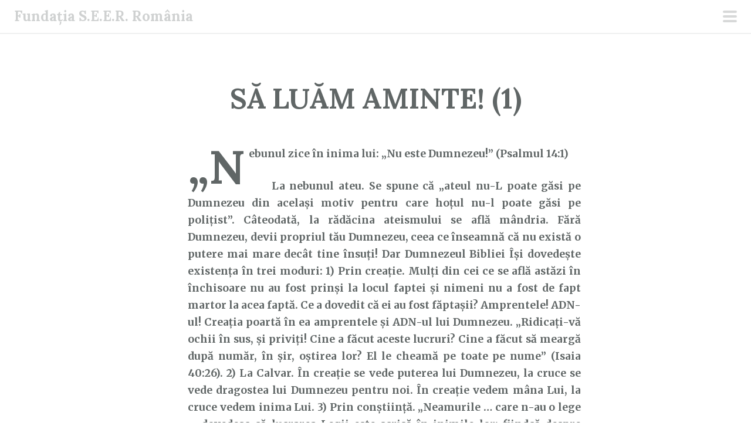

--- FILE ---
content_type: text/html; charset=UTF-8
request_url: https://fundatiaseer.ro/sa%E2%80%88luam%E2%80%88aminte-1/
body_size: 10682
content:
<!DOCTYPE html>
<html lang="ro-RO">
<head>
<meta charset="UTF-8">
<meta name="viewport" content="width=device-width, initial-scale=1">
<link rel="profile" href="http://gmpg.org/xfn/11">
<link rel="pingback" href="https://fundatiaseer.ro/xmlrpc.php">
<title>SĂ LUĂM AMINTE! (1) | Fundația S.E.E.R. România</title>
<meta name='robots' content='max-image-preview:large'/>
<link rel='dns-prefetch' href='//fonts.googleapis.com'/>
<link rel="alternate" type="application/rss+xml" title="Fundația S.E.E.R. România &raquo; Flux" href="https://fundatiaseer.ro/feed/"/>
<link rel="alternate" type="application/rss+xml" title="Fundația S.E.E.R. România &raquo; Flux comentarii" href="https://fundatiaseer.ro/comments/feed/"/>
<link rel="alternate" title="oEmbed (JSON)" type="application/json+oembed" href="https://fundatiaseer.ro/wp-json/oembed/1.0/embed?url=https%3A%2F%2Ffundatiaseer.ro%2Fsa%25e2%2580%2588luam%25e2%2580%2588aminte-1%2Fcuvantul-lui-dumnezeu-pentru-astazi%2F05%2F03%2F2013%2F"/>
<link rel="alternate" title="oEmbed (XML)" type="text/xml+oembed" href="https://fundatiaseer.ro/wp-json/oembed/1.0/embed?url=https%3A%2F%2Ffundatiaseer.ro%2Fsa%25e2%2580%2588luam%25e2%2580%2588aminte-1%2Fcuvantul-lui-dumnezeu-pentru-astazi%2F05%2F03%2F2013%2F&#038;format=xml"/>
<style id='wp-img-auto-sizes-contain-inline-css' type='text/css'>img:is([sizes=auto i],[sizes^="auto," i]){contain-intrinsic-size:3000px 1500px}</style>
<style id='wp-block-library-inline-css' type='text/css'>:root{--wp-block-synced-color:#7a00df;--wp-block-synced-color--rgb:122 , 0 , 223;--wp-bound-block-color:var(--wp-block-synced-color);--wp-editor-canvas-background:#ddd;--wp-admin-theme-color:#007cba;--wp-admin-theme-color--rgb:0 , 124 , 186;--wp-admin-theme-color-darker-10:#006ba1;--wp-admin-theme-color-darker-10--rgb:0 , 107 , 160.5;--wp-admin-theme-color-darker-20:#005a87;--wp-admin-theme-color-darker-20--rgb:0 , 90 , 135;--wp-admin-border-width-focus:2px}@media (min-resolution:192dpi){:root{--wp-admin-border-width-focus:1.5px}}.wp-element-button{cursor:pointer}:root .has-very-light-gray-background-color{background-color:#eee}:root .has-very-dark-gray-background-color{background-color:#313131}:root .has-very-light-gray-color{color:#eee}:root .has-very-dark-gray-color{color:#313131}:root .has-vivid-green-cyan-to-vivid-cyan-blue-gradient-background{background:linear-gradient(135deg,#00d084,#0693e3)}:root .has-purple-crush-gradient-background{background:linear-gradient(135deg,#34e2e4,#4721fb 50%,#ab1dfe)}:root .has-hazy-dawn-gradient-background{background:linear-gradient(135deg,#faaca8,#dad0ec)}:root .has-subdued-olive-gradient-background{background:linear-gradient(135deg,#fafae1,#67a671)}:root .has-atomic-cream-gradient-background{background:linear-gradient(135deg,#fdd79a,#004a59)}:root .has-nightshade-gradient-background{background:linear-gradient(135deg,#330968,#31cdcf)}:root .has-midnight-gradient-background{background:linear-gradient(135deg,#020381,#2874fc)}:root{--wp--preset--font-size--normal:16px;--wp--preset--font-size--huge:42px}.has-regular-font-size{font-size:1em}.has-larger-font-size{font-size:2.625em}.has-normal-font-size{font-size:var(--wp--preset--font-size--normal)}.has-huge-font-size{font-size:var(--wp--preset--font-size--huge)}.has-text-align-center{text-align:center}.has-text-align-left{text-align:left}.has-text-align-right{text-align:right}.has-fit-text{white-space:nowrap!important}#end-resizable-editor-section{display:none}.aligncenter{clear:both}.items-justified-left{justify-content:flex-start}.items-justified-center{justify-content:center}.items-justified-right{justify-content:flex-end}.items-justified-space-between{justify-content:space-between}.screen-reader-text{border:0;clip-path:inset(50%);height:1px;margin:-1px;overflow:hidden;padding:0;position:absolute;width:1px;word-wrap:normal!important}.screen-reader-text:focus{background-color:#ddd;clip-path:none;color:#444;display:block;font-size:1em;height:auto;left:5px;line-height:normal;padding:15px 23px 14px;text-decoration:none;top:5px;width:auto;z-index:100000}html :where(.has-border-color){border-style:solid}html :where([style*=border-top-color]){border-top-style:solid}html :where([style*=border-right-color]){border-right-style:solid}html :where([style*=border-bottom-color]){border-bottom-style:solid}html :where([style*=border-left-color]){border-left-style:solid}html :where([style*=border-width]){border-style:solid}html :where([style*=border-top-width]){border-top-style:solid}html :where([style*=border-right-width]){border-right-style:solid}html :where([style*=border-bottom-width]){border-bottom-style:solid}html :where([style*=border-left-width]){border-left-style:solid}html :where(img[class*=wp-image-]){height:auto;max-width:100%}:where(figure){margin:0 0 1em}html :where(.is-position-sticky){--wp-admin--admin-bar--position-offset:var(--wp-admin--admin-bar--height,0)}@media screen and (max-width:600px){html :where(.is-position-sticky){--wp-admin--admin-bar--position-offset:0}}</style><style id='wp-block-calendar-inline-css' type='text/css'>.wp-block-calendar{text-align:center}.wp-block-calendar td,.wp-block-calendar th{border:1px solid;padding:.25em}.wp-block-calendar th{font-weight:400}.wp-block-calendar caption{background-color:inherit}.wp-block-calendar table{border-collapse:collapse;width:100%}.wp-block-calendar table.has-background th{background-color:inherit}.wp-block-calendar table.has-text-color th{color:inherit}.wp-block-calendar :where(table:not(.has-text-color)){color:#40464d}.wp-block-calendar :where(table:not(.has-text-color)) td,.wp-block-calendar :where(table:not(.has-text-color)) th{border-color:#ddd}:where(.wp-block-calendar table:not(.has-background) th){background:#ddd}</style>
<style id='global-styles-inline-css' type='text/css'>:root{--wp--preset--aspect-ratio--square:1;--wp--preset--aspect-ratio--4-3: 4/3;--wp--preset--aspect-ratio--3-4: 3/4;--wp--preset--aspect-ratio--3-2: 3/2;--wp--preset--aspect-ratio--2-3: 2/3;--wp--preset--aspect-ratio--16-9: 16/9;--wp--preset--aspect-ratio--9-16: 9/16;--wp--preset--color--black:#000;--wp--preset--color--cyan-bluish-gray:#abb8c3;--wp--preset--color--white:#fff;--wp--preset--color--pale-pink:#f78da7;--wp--preset--color--vivid-red:#cf2e2e;--wp--preset--color--luminous-vivid-orange:#ff6900;--wp--preset--color--luminous-vivid-amber:#fcb900;--wp--preset--color--light-green-cyan:#7bdcb5;--wp--preset--color--vivid-green-cyan:#00d084;--wp--preset--color--pale-cyan-blue:#8ed1fc;--wp--preset--color--vivid-cyan-blue:#0693e3;--wp--preset--color--vivid-purple:#9b51e0;--wp--preset--gradient--vivid-cyan-blue-to-vivid-purple:linear-gradient(135deg,#0693e3 0%,#9b51e0 100%);--wp--preset--gradient--light-green-cyan-to-vivid-green-cyan:linear-gradient(135deg,#7adcb4 0%,#00d082 100%);--wp--preset--gradient--luminous-vivid-amber-to-luminous-vivid-orange:linear-gradient(135deg,#fcb900 0%,#ff6900 100%);--wp--preset--gradient--luminous-vivid-orange-to-vivid-red:linear-gradient(135deg,#ff6900 0%,#cf2e2e 100%);--wp--preset--gradient--very-light-gray-to-cyan-bluish-gray:linear-gradient(135deg,#eee 0%,#a9b8c3 100%);--wp--preset--gradient--cool-to-warm-spectrum:linear-gradient(135deg,#4aeadc 0%,#9778d1 20%,#cf2aba 40%,#ee2c82 60%,#fb6962 80%,#fef84c 100%);--wp--preset--gradient--blush-light-purple:linear-gradient(135deg,#ffceec 0%,#9896f0 100%);--wp--preset--gradient--blush-bordeaux:linear-gradient(135deg,#fecda5 0%,#fe2d2d 50%,#6b003e 100%);--wp--preset--gradient--luminous-dusk:linear-gradient(135deg,#ffcb70 0%,#c751c0 50%,#4158d0 100%);--wp--preset--gradient--pale-ocean:linear-gradient(135deg,#fff5cb 0%,#b6e3d4 50%,#33a7b5 100%);--wp--preset--gradient--electric-grass:linear-gradient(135deg,#caf880 0%,#71ce7e 100%);--wp--preset--gradient--midnight:linear-gradient(135deg,#020381 0%,#2874fc 100%);--wp--preset--font-size--small:13px;--wp--preset--font-size--medium:20px;--wp--preset--font-size--large:36px;--wp--preset--font-size--x-large:42px;--wp--preset--spacing--20:.44rem;--wp--preset--spacing--30:.67rem;--wp--preset--spacing--40:1rem;--wp--preset--spacing--50:1.5rem;--wp--preset--spacing--60:2.25rem;--wp--preset--spacing--70:3.38rem;--wp--preset--spacing--80:5.06rem;--wp--preset--shadow--natural:6px 6px 9px rgba(0,0,0,.2);--wp--preset--shadow--deep:12px 12px 50px rgba(0,0,0,.4);--wp--preset--shadow--sharp:6px 6px 0 rgba(0,0,0,.2);--wp--preset--shadow--outlined:6px 6px 0 -3px #fff , 6px 6px #000;--wp--preset--shadow--crisp:6px 6px 0 #000}:where(.is-layout-flex){gap:.5em}:where(.is-layout-grid){gap:.5em}body .is-layout-flex{display:flex}.is-layout-flex{flex-wrap:wrap;align-items:center}.is-layout-flex > :is(*, div){margin:0}body .is-layout-grid{display:grid}.is-layout-grid > :is(*, div){margin:0}:where(.wp-block-columns.is-layout-flex){gap:2em}:where(.wp-block-columns.is-layout-grid){gap:2em}:where(.wp-block-post-template.is-layout-flex){gap:1.25em}:where(.wp-block-post-template.is-layout-grid){gap:1.25em}.has-black-color{color:var(--wp--preset--color--black)!important}.has-cyan-bluish-gray-color{color:var(--wp--preset--color--cyan-bluish-gray)!important}.has-white-color{color:var(--wp--preset--color--white)!important}.has-pale-pink-color{color:var(--wp--preset--color--pale-pink)!important}.has-vivid-red-color{color:var(--wp--preset--color--vivid-red)!important}.has-luminous-vivid-orange-color{color:var(--wp--preset--color--luminous-vivid-orange)!important}.has-luminous-vivid-amber-color{color:var(--wp--preset--color--luminous-vivid-amber)!important}.has-light-green-cyan-color{color:var(--wp--preset--color--light-green-cyan)!important}.has-vivid-green-cyan-color{color:var(--wp--preset--color--vivid-green-cyan)!important}.has-pale-cyan-blue-color{color:var(--wp--preset--color--pale-cyan-blue)!important}.has-vivid-cyan-blue-color{color:var(--wp--preset--color--vivid-cyan-blue)!important}.has-vivid-purple-color{color:var(--wp--preset--color--vivid-purple)!important}.has-black-background-color{background-color:var(--wp--preset--color--black)!important}.has-cyan-bluish-gray-background-color{background-color:var(--wp--preset--color--cyan-bluish-gray)!important}.has-white-background-color{background-color:var(--wp--preset--color--white)!important}.has-pale-pink-background-color{background-color:var(--wp--preset--color--pale-pink)!important}.has-vivid-red-background-color{background-color:var(--wp--preset--color--vivid-red)!important}.has-luminous-vivid-orange-background-color{background-color:var(--wp--preset--color--luminous-vivid-orange)!important}.has-luminous-vivid-amber-background-color{background-color:var(--wp--preset--color--luminous-vivid-amber)!important}.has-light-green-cyan-background-color{background-color:var(--wp--preset--color--light-green-cyan)!important}.has-vivid-green-cyan-background-color{background-color:var(--wp--preset--color--vivid-green-cyan)!important}.has-pale-cyan-blue-background-color{background-color:var(--wp--preset--color--pale-cyan-blue)!important}.has-vivid-cyan-blue-background-color{background-color:var(--wp--preset--color--vivid-cyan-blue)!important}.has-vivid-purple-background-color{background-color:var(--wp--preset--color--vivid-purple)!important}.has-black-border-color{border-color:var(--wp--preset--color--black)!important}.has-cyan-bluish-gray-border-color{border-color:var(--wp--preset--color--cyan-bluish-gray)!important}.has-white-border-color{border-color:var(--wp--preset--color--white)!important}.has-pale-pink-border-color{border-color:var(--wp--preset--color--pale-pink)!important}.has-vivid-red-border-color{border-color:var(--wp--preset--color--vivid-red)!important}.has-luminous-vivid-orange-border-color{border-color:var(--wp--preset--color--luminous-vivid-orange)!important}.has-luminous-vivid-amber-border-color{border-color:var(--wp--preset--color--luminous-vivid-amber)!important}.has-light-green-cyan-border-color{border-color:var(--wp--preset--color--light-green-cyan)!important}.has-vivid-green-cyan-border-color{border-color:var(--wp--preset--color--vivid-green-cyan)!important}.has-pale-cyan-blue-border-color{border-color:var(--wp--preset--color--pale-cyan-blue)!important}.has-vivid-cyan-blue-border-color{border-color:var(--wp--preset--color--vivid-cyan-blue)!important}.has-vivid-purple-border-color{border-color:var(--wp--preset--color--vivid-purple)!important}.has-vivid-cyan-blue-to-vivid-purple-gradient-background{background:var(--wp--preset--gradient--vivid-cyan-blue-to-vivid-purple)!important}.has-light-green-cyan-to-vivid-green-cyan-gradient-background{background:var(--wp--preset--gradient--light-green-cyan-to-vivid-green-cyan)!important}.has-luminous-vivid-amber-to-luminous-vivid-orange-gradient-background{background:var(--wp--preset--gradient--luminous-vivid-amber-to-luminous-vivid-orange)!important}.has-luminous-vivid-orange-to-vivid-red-gradient-background{background:var(--wp--preset--gradient--luminous-vivid-orange-to-vivid-red)!important}.has-very-light-gray-to-cyan-bluish-gray-gradient-background{background:var(--wp--preset--gradient--very-light-gray-to-cyan-bluish-gray)!important}.has-cool-to-warm-spectrum-gradient-background{background:var(--wp--preset--gradient--cool-to-warm-spectrum)!important}.has-blush-light-purple-gradient-background{background:var(--wp--preset--gradient--blush-light-purple)!important}.has-blush-bordeaux-gradient-background{background:var(--wp--preset--gradient--blush-bordeaux)!important}.has-luminous-dusk-gradient-background{background:var(--wp--preset--gradient--luminous-dusk)!important}.has-pale-ocean-gradient-background{background:var(--wp--preset--gradient--pale-ocean)!important}.has-electric-grass-gradient-background{background:var(--wp--preset--gradient--electric-grass)!important}.has-midnight-gradient-background{background:var(--wp--preset--gradient--midnight)!important}.has-small-font-size{font-size:var(--wp--preset--font-size--small)!important}.has-medium-font-size{font-size:var(--wp--preset--font-size--medium)!important}.has-large-font-size{font-size:var(--wp--preset--font-size--large)!important}.has-x-large-font-size{font-size:var(--wp--preset--font-size--x-large)!important}</style>

<style id='classic-theme-styles-inline-css' type='text/css'>.wp-block-button__link{color:#fff;background-color:#32373c;border-radius:9999px;box-shadow:none;text-decoration:none;padding:calc(.667em + 2px) calc(1.333em + 2px);font-size:1.125em}.wp-block-file__button{background:#32373c;color:#fff;text-decoration:none}</style>
<link rel='stylesheet' id='wpo_min-header-0-css' href='https://fundatiaseer.ro/wp-content/cache/wpo-minify/1768768904/assets/wpo-minify-header-08b51483.min.css.pagespeed.ce.Xl6zzCJMdh.css' type='text/css' media='all'/>
<link rel='stylesheet' id='genericons-css' href='https://fundatiaseer.ro/wp-content/plugins/jetpack/_inc/genericons/genericons/A.genericons.css.pagespeed.cf.mTTR5RvQIR.css' type='text/css' media='all'/>
<script type="text/javascript" src="https://fundatiaseer.ro/wp-content/cache/wpo-minify/1768768904/assets/wpo-minify-header-7a8b0e35.min.js.pagespeed.jm.st1YXr2FjP.js" id="wpo_min-header-0-js"></script>
<link rel="https://api.w.org/" href="https://fundatiaseer.ro/wp-json/"/><link rel="alternate" title="JSON" type="application/json" href="https://fundatiaseer.ro/wp-json/wp/v2/posts/352"/><link rel="EditURI" type="application/rsd+xml" title="RSD" href="https://fundatiaseer.ro/xmlrpc.php?rsd"/>
<meta name="generator" content="WordPress 6.9"/>
<link rel='shortlink' href='https://fundatiaseer.ro/?p=352'/>
<script id="wpcp_disable_selection" type="text/javascript">
var image_save_msg='You are not allowed to save images!';
	var no_menu_msg='Context Menu disabled!';
	var smessage = "Content is protected!";

function disableEnterKey(e)
{
	var elemtype = e.target.tagName;
	
	elemtype = elemtype.toUpperCase();
	
	if (elemtype == "TEXT" || elemtype == "TEXTAREA" || elemtype == "INPUT" || elemtype == "PASSWORD" || elemtype == "SELECT" || elemtype == "OPTION" || elemtype == "EMBED")
	{
		elemtype = 'TEXT';
	}
	
	if (e.ctrlKey){
     var key;
     if(window.event)
          key = window.event.keyCode;     //IE
     else
          key = e.which;     //firefox (97)
    //if (key != 17) alert(key);
     if (elemtype!= 'TEXT' && (key == 97 || key == 65 || key == 67 || key == 99 || key == 88 || key == 120 || key == 26 || key == 85  || key == 86 || key == 83 || key == 43 || key == 73))
     {
		if(wccp_free_iscontenteditable(e)) return true;
		show_wpcp_message('You are not allowed to copy content or view source');
		return false;
     }else
     	return true;
     }
}


/*For contenteditable tags*/
function wccp_free_iscontenteditable(e)
{
	var e = e || window.event; // also there is no e.target property in IE. instead IE uses window.event.srcElement
  	
	var target = e.target || e.srcElement;

	var elemtype = e.target.nodeName;
	
	elemtype = elemtype.toUpperCase();
	
	var iscontenteditable = "false";
		
	if(typeof target.getAttribute!="undefined" ) iscontenteditable = target.getAttribute("contenteditable"); // Return true or false as string
	
	var iscontenteditable2 = false;
	
	if(typeof target.isContentEditable!="undefined" ) iscontenteditable2 = target.isContentEditable; // Return true or false as boolean

	if(target.parentElement.isContentEditable) iscontenteditable2 = true;
	
	if (iscontenteditable == "true" || iscontenteditable2 == true)
	{
		if(typeof target.style!="undefined" ) target.style.cursor = "text";
		
		return true;
	}
}

////////////////////////////////////
function disable_copy(e)
{	
	var e = e || window.event; // also there is no e.target property in IE. instead IE uses window.event.srcElement
	
	var elemtype = e.target.tagName;
	
	elemtype = elemtype.toUpperCase();
	
	if (elemtype == "TEXT" || elemtype == "TEXTAREA" || elemtype == "INPUT" || elemtype == "PASSWORD" || elemtype == "SELECT" || elemtype == "OPTION" || elemtype == "EMBED")
	{
		elemtype = 'TEXT';
	}
	
	if(wccp_free_iscontenteditable(e)) return true;
	
	var isSafari = /Safari/.test(navigator.userAgent) && /Apple Computer/.test(navigator.vendor);
	
	var checker_IMG = '';
	if (elemtype == "IMG" && checker_IMG == 'checked' && e.detail >= 2) {show_wpcp_message(alertMsg_IMG);return false;}
	if (elemtype != "TEXT")
	{
		if (smessage !== "" && e.detail == 2)
			show_wpcp_message(smessage);
		
		if (isSafari)
			return true;
		else
			return false;
	}	
}

//////////////////////////////////////////
function disable_copy_ie()
{
	var e = e || window.event;
	var elemtype = window.event.srcElement.nodeName;
	elemtype = elemtype.toUpperCase();
	if(wccp_free_iscontenteditable(e)) return true;
	if (elemtype == "IMG") {show_wpcp_message(alertMsg_IMG);return false;}
	if (elemtype != "TEXT" && elemtype != "TEXTAREA" && elemtype != "INPUT" && elemtype != "PASSWORD" && elemtype != "SELECT" && elemtype != "OPTION" && elemtype != "EMBED")
	{
		return false;
	}
}	
function reEnable()
{
	return true;
}
document.onkeydown = disableEnterKey;
document.onselectstart = disable_copy_ie;
if(navigator.userAgent.indexOf('MSIE')==-1)
{
	document.onmousedown = disable_copy;
	document.onclick = reEnable;
}
function disableSelection(target)
{
    //For IE This code will work
    if (typeof target.onselectstart!="undefined")
    target.onselectstart = disable_copy_ie;
    
    //For Firefox This code will work
    else if (typeof target.style.MozUserSelect!="undefined")
    {target.style.MozUserSelect="none";}
    
    //All other  (ie: Opera) This code will work
    else
    target.onmousedown=function(){return false}
    target.style.cursor = "default";
}
//Calling the JS function directly just after body load
window.onload = function(){disableSelection(document.body);};

//////////////////special for safari Start////////////////
var onlongtouch;
var timer;
var touchduration = 1000; //length of time we want the user to touch before we do something

var elemtype = "";
function touchstart(e) {
	var e = e || window.event;
  // also there is no e.target property in IE.
  // instead IE uses window.event.srcElement
  	var target = e.target || e.srcElement;
	
	elemtype = window.event.srcElement.nodeName;
	
	elemtype = elemtype.toUpperCase();
	
	if(!wccp_pro_is_passive()) e.preventDefault();
	if (!timer) {
		timer = setTimeout(onlongtouch, touchduration);
	}
}

function touchend() {
    //stops short touches from firing the event
    if (timer) {
        clearTimeout(timer);
        timer = null;
    }
	onlongtouch();
}

onlongtouch = function(e) { //this will clear the current selection if anything selected
	
	if (elemtype != "TEXT" && elemtype != "TEXTAREA" && elemtype != "INPUT" && elemtype != "PASSWORD" && elemtype != "SELECT" && elemtype != "EMBED" && elemtype != "OPTION")	
	{
		if (window.getSelection) {
			if (window.getSelection().empty) {  // Chrome
			window.getSelection().empty();
			} else if (window.getSelection().removeAllRanges) {  // Firefox
			window.getSelection().removeAllRanges();
			}
		} else if (document.selection) {  // IE?
			document.selection.empty();
		}
		return false;
	}
};

document.addEventListener("DOMContentLoaded", function(event) { 
    window.addEventListener("touchstart", touchstart, false);
    window.addEventListener("touchend", touchend, false);
});

function wccp_pro_is_passive() {

  var cold = false,
  hike = function() {};

  try {
	  const object1 = {};
  var aid = Object.defineProperty(object1, 'passive', {
  get() {cold = true}
  });
  window.addEventListener('test', hike, aid);
  window.removeEventListener('test', hike, aid);
  } catch (e) {}

  return cold;
}
/*special for safari End*/
</script>
<script id="wpcp_disable_Right_Click" type="text/javascript">document.ondragstart=function(){return false;}
function nocontext(e){return false;}document.oncontextmenu=nocontext;</script>
<style>.unselectable{-moz-user-select:none;-webkit-user-select:none;cursor:default}html{-webkit-touch-callout:none;-webkit-user-select:none;-khtml-user-select:none;-moz-user-select:none;-ms-user-select:none;user-select:none;-webkit-tap-highlight-color:rgba(0,0,0,0)}</style>
<script id="wpcp_css_disable_selection" type="text/javascript">var e=document.getElementsByTagName('body')[0];if(e){e.setAttribute('unselectable',"on");}</script>
<!-- SEO meta tags powered by SmartCrawl https://wpmudev.com/project/smartcrawl-wordpress-seo/ -->
<link rel="canonical" href="https://fundatiaseer.ro/sa%e2%80%88luam%e2%80%88aminte-1/cuvantul-lui-dumnezeu-pentru-astazi/05/03/2013/"/>
<meta name="description" content="&quot;Nebunul zice în inima lui: &quot;Nu este Dumnezeu!&quot; (Psalmul 14:1)      La nebunul ateu. Se spune că &quot;ateul nu-L poate găsi pe Dumnezeu din  ..."/>
<script type="application/ld+json">{"@context":"https:\/\/schema.org","@graph":[{"@type":"Organization","@id":"https:\/\/fundatiaseer.ro\/#schema-publishing-organization","url":"https:\/\/fundatiaseer.ro","name":"Funda\u021bia S.E.E.R. Rom\u00e2nia"},{"@type":"WebSite","@id":"https:\/\/fundatiaseer.ro\/#schema-website","url":"https:\/\/fundatiaseer.ro","name":"Funda\u021bia S.E.E.R. Rom\u00e2nia","encoding":"UTF-8","potentialAction":{"@type":"SearchAction","target":"https:\/\/fundatiaseer.ro\/search\/{search_term_string}\/","query-input":"required name=search_term_string"}},{"@type":"BreadcrumbList","@id":"https:\/\/fundatiaseer.ro\/sa%E2%80%88luam%E2%80%88aminte-1?page&name=sa%E2%80%88luam%E2%80%88aminte-1\/#breadcrumb","itemListElement":[{"@type":"ListItem","position":1,"name":"\"Cuv\u00e2ntul lui Dumnezeu pentru ast\u0103zi\"","item":"https:\/\/fundatiaseer.ro\/category\/cuvantul-lui-dumnezeu-pentru-astazi\/"},{"@type":"ListItem","position":2,"name":"S\u0102\u2008LU\u0102M\u2008AMINTE! (1)"}]},{"@type":"Person","@id":"https:\/\/fundatiaseer.ro\/author\/admin\/#schema-author","name":"admin","url":"https:\/\/fundatiaseer.ro\/author\/admin\/"},{"@type":"WebPage","@id":"https:\/\/fundatiaseer.ro\/sa%e2%80%88luam%e2%80%88aminte-1\/cuvantul-lui-dumnezeu-pentru-astazi\/05\/03\/2013\/#schema-webpage","isPartOf":{"@id":"https:\/\/fundatiaseer.ro\/#schema-website"},"publisher":{"@id":"https:\/\/fundatiaseer.ro\/#schema-publishing-organization"},"url":"https:\/\/fundatiaseer.ro\/sa%e2%80%88luam%e2%80%88aminte-1\/cuvantul-lui-dumnezeu-pentru-astazi\/05\/03\/2013\/"},{"@type":"Article","mainEntityOfPage":{"@id":"https:\/\/fundatiaseer.ro\/sa%e2%80%88luam%e2%80%88aminte-1\/cuvantul-lui-dumnezeu-pentru-astazi\/05\/03\/2013\/#schema-webpage"},"author":{"@id":"https:\/\/fundatiaseer.ro\/author\/admin\/#schema-author"},"publisher":{"@id":"https:\/\/fundatiaseer.ro\/#schema-publishing-organization"},"dateModified":"2013-03-05T00:27:21","datePublished":"2013-03-05T00:10:17","headline":"S\u0102\u2008LU\u0102M\u2008AMINTE! (1) | Funda\u021bia S.E.E.R. Rom\u00e2nia","description":"&quot;Nebunul zice \u00een inima lui: &quot;Nu este Dumnezeu!&quot; (Psalmul 14:1) \u00a0 \u00a0 \u00a0La nebunul ateu. Se spune c\u0103 &quot;ateul nu-L poate g\u0103si pe Dumnezeu din  ...","name":"S\u0102\u2008LU\u0102M\u2008AMINTE! (1)"}]}</script>
<meta property="og:type" content="article"/>
<meta property="og:url" content="https://fundatiaseer.ro/sa%e2%80%88luam%e2%80%88aminte-1/cuvantul-lui-dumnezeu-pentru-astazi/05/03/2013/"/>
<meta property="og:title" content="SĂ LUĂM AMINTE! (1) | Fundația S.E.E.R. România"/>
<meta property="og:description" content="&quot;Nebunul zice în inima lui: &quot;Nu este Dumnezeu!&quot; (Psalmul 14:1)      La nebunul ateu. Se spune că &quot;ateul nu-L poate găsi pe Dumnezeu din ..."/>
<meta property="article:published_time" content="2013-03-05T00:10:17"/>
<meta property="article:author" content="admin"/>
<meta name="twitter:card" content="summary"/>
<meta name="twitter:title" content="SĂ LUĂM AMINTE! (1) | Fundația S.E.E.R. România"/>
<meta name="twitter:description" content="&quot;Nebunul zice în inima lui: &quot;Nu este Dumnezeu!&quot; (Psalmul 14:1)      La nebunul ateu. Se spune că &quot;ateul nu-L poate găsi pe Dumnezeu din ..."/>
<!-- /SEO -->
<style type="text/css" id="custom-background-css">body.custom-background{background-color:#fff}</style>
	<link rel="icon" href="https://fundatiaseer.ro/wp-content/uploads/2023/06/xLogo-identitate-site-150x150.jpg.pagespeed.ic.2RVWFTkLgT.webp" sizes="32x32"/>
<link rel="icon" href="https://fundatiaseer.ro/wp-content/uploads/2023/06/xLogo-identitate-site.jpg.pagespeed.ic.S2vqYPU_N_.webp" sizes="192x192"/>
<link rel="apple-touch-icon" href="https://fundatiaseer.ro/wp-content/uploads/2023/06/xLogo-identitate-site.jpg.pagespeed.ic.S2vqYPU_N_.webp"/>
<meta name="msapplication-TileImage" content="https://fundatiaseer.ro/wp-content/uploads/2023/06/Logo-identitate-site.jpg"/>
</head>

<body class="wp-singular post-template-default single single-post postid-352 single-format-standard custom-background wp-theme-scrawl unselectable">
	<button class="menu-toggle x">
		<span class="lines"></span>
		<span class="screen-reader-text">Meniu principal</span>
	</button>
	<div class="slide-menu">
		
		<h1 class="site-title"><a href="https://fundatiaseer.ro/" rel="home">Fundația S.E.E.R. România</a></h1>
		<h2 class="site-description">Cuvântul lui Dumnezeu pentru astăzi</h2>

		
					<nav id="site-navigation" class="main-navigation" role="navigation">
				<div class="menu-meniu-container"><ul id="menu-meniu" class="menu"><li id="menu-item-729" class="menu-item menu-item-type-post_type menu-item-object-page menu-item-privacy-policy menu-item-729"><a rel="privacy-policy" href="https://fundatiaseer.ro/contact-privacy/">Contact &#038; Privacy</a></li>
<li id="menu-item-11016" class="menu-item menu-item-type-custom menu-item-object-custom menu-item-11016"><a href="https://doneaza.fundatiaseer.ro/">Donează cu cardul</a></li>
<li id="menu-item-737" class="menu-item menu-item-type-post_type menu-item-object-page menu-item-737"><a href="https://fundatiaseer.ro/donatii/">Donează prin transfer bancar</a></li>
<li id="menu-item-2951" class="menu-item menu-item-type-post_type menu-item-object-page menu-item-2951"><a href="https://fundatiaseer.ro/abonament/">Abonament</a></li>
<li id="menu-item-11026" class="menu-item menu-item-type-custom menu-item-object-custom menu-item-11026"><a target="_blank" href="https://apps.apple.com/ro/app/meditatia-zilnica/id1530085854">&#8222;Meditația Zilnică&#8221; pentru iOS</a></li>
<li id="menu-item-2946" class="menu-item menu-item-type-custom menu-item-object-custom menu-item-2946"><a target="_blank" href="https://play.google.com/store/apps/details?id=com.fundatiaseer.cuvantul_lui_Dumnezeu_pentru_astazi&#038;hl=en">&#8222;Meditația Zilei&#8221; pentru ANDROID</a></li>
<li id="menu-item-2945" class="menu-item menu-item-type-custom menu-item-object-custom menu-item-2945"><a target="_blank" href="https://youtube.com/playlist?list=PLjl9nXrK0hAlWNjmMKmF5ljmOijBFPf7_">Meditații audio-video</a></li>
<li id="menu-item-8" class="menu-item menu-item-type-custom menu-item-object-custom menu-item-8"><a target="_blank" href="https://www.facebook.com/pages/Fundația-SEER-România/262018160584792">Facebook</a></li>
<li id="menu-item-11028" class="menu-item menu-item-type-custom menu-item-object-custom menu-item-11028"><a target="_blank" href="https://www.instagram.com/fundatiaseer/">Instagram</a></li>
</ul></div>			</nav><!-- #site-navigation -->
		
			<div id="secondary" class="widget-area" role="complementary">
		<aside id="block-9" class="widget widget_block widget_calendar"><div class="wp-block-calendar"><table id="wp-calendar" class="wp-calendar-table">
	<caption>ianuarie 2026</caption>
	<thead>
	<tr>
		<th scope="col" aria-label="luni">L</th>
		<th scope="col" aria-label="marți">Ma</th>
		<th scope="col" aria-label="miercuri">Mi</th>
		<th scope="col" aria-label="joi">J</th>
		<th scope="col" aria-label="vineri">V</th>
		<th scope="col" aria-label="sâmbătă">S</th>
		<th scope="col" aria-label="duminică">D</th>
	</tr>
	</thead>
	<tbody>
	<tr>
		<td colspan="3" class="pad">&nbsp;</td><td><a href="https://fundatiaseer.ro/01/01/2026/" aria-label="Articole publicate în 1 January 2026">1</a></td><td><a href="https://fundatiaseer.ro/02/01/2026/" aria-label="Articole publicate în 2 January 2026">2</a></td><td><a href="https://fundatiaseer.ro/03/01/2026/" aria-label="Articole publicate în 3 January 2026">3</a></td><td><a href="https://fundatiaseer.ro/04/01/2026/" aria-label="Articole publicate în 4 January 2026">4</a></td>
	</tr>
	<tr>
		<td><a href="https://fundatiaseer.ro/05/01/2026/" aria-label="Articole publicate în 5 January 2026">5</a></td><td><a href="https://fundatiaseer.ro/06/01/2026/" aria-label="Articole publicate în 6 January 2026">6</a></td><td><a href="https://fundatiaseer.ro/07/01/2026/" aria-label="Articole publicate în 7 January 2026">7</a></td><td><a href="https://fundatiaseer.ro/08/01/2026/" aria-label="Articole publicate în 8 January 2026">8</a></td><td><a href="https://fundatiaseer.ro/09/01/2026/" aria-label="Articole publicate în 9 January 2026">9</a></td><td><a href="https://fundatiaseer.ro/10/01/2026/" aria-label="Articole publicate în 10 January 2026">10</a></td><td><a href="https://fundatiaseer.ro/11/01/2026/" aria-label="Articole publicate în 11 January 2026">11</a></td>
	</tr>
	<tr>
		<td><a href="https://fundatiaseer.ro/12/01/2026/" aria-label="Articole publicate în 12 January 2026">12</a></td><td><a href="https://fundatiaseer.ro/13/01/2026/" aria-label="Articole publicate în 13 January 2026">13</a></td><td><a href="https://fundatiaseer.ro/14/01/2026/" aria-label="Articole publicate în 14 January 2026">14</a></td><td><a href="https://fundatiaseer.ro/15/01/2026/" aria-label="Articole publicate în 15 January 2026">15</a></td><td><a href="https://fundatiaseer.ro/16/01/2026/" aria-label="Articole publicate în 16 January 2026">16</a></td><td><a href="https://fundatiaseer.ro/17/01/2026/" aria-label="Articole publicate în 17 January 2026">17</a></td><td><a href="https://fundatiaseer.ro/18/01/2026/" aria-label="Articole publicate în 18 January 2026">18</a></td>
	</tr>
	<tr>
		<td id="today"><a href="https://fundatiaseer.ro/19/01/2026/" aria-label="Articole publicate în 19 January 2026">19</a></td><td>20</td><td>21</td><td>22</td><td>23</td><td>24</td><td>25</td>
	</tr>
	<tr>
		<td>26</td><td>27</td><td>28</td><td>29</td><td>30</td><td>31</td>
		<td class="pad" colspan="1">&nbsp;</td>
	</tr>
	</tbody>
	</table><nav aria-label="Lunile anterioare și următoare" class="wp-calendar-nav">
		<span class="wp-calendar-nav-prev"><a href="https://fundatiaseer.ro/12/2025/">&laquo; dec.</a></span>
		<span class="pad">&nbsp;</span>
		<span class="wp-calendar-nav-next">&nbsp;</span>
	</nav></div></aside><aside id="search-6" class="widget widget_search"><form role="search" method="get" class="search-form" action="https://fundatiaseer.ro/">
				<label>
					<span class="screen-reader-text">Caută după:</span>
					<input type="search" class="search-field" placeholder="Căutare&hellip;" value="" name="s"/>
				</label>
				<input type="submit" class="search-submit" value="Caută"/>
			</form></aside>	</div><!-- #secondary -->
	</div><!-- .slide-menu -->
<div id="page" class="hfeed site">
	<a class="skip-link screen-reader-text" href="#content">Sari la conținut</a>

	<header id="masthead" class="site-header" role="banner">

		<div class="site-branding">
						<h1 class="site-title"><a href="https://fundatiaseer.ro/" rel="home">Fundația S.E.E.R. România</a></h1>
		</div>

	</header><!-- #masthead -->

	
	
	<div id="content" class="site-content">


	<div id="primary" class="content-area">
		<main id="main" class="site-main" role="main">

		
			<article id="post-352" class="post-352 post type-post status-publish format-standard hentry category-cuvantul-lui-dumnezeu-pentru-astazi">
			<header class="entry-header">
			<h1 class="entry-title">SĂ LUĂM AMINTE! (1)</h1>		</header><!-- .entry-header -->
		<div class="entry-content">
		<p style="text-align: justify;padding-left: 30px"><strong>&#8222;Nebunul zice în inima lui: &#8222;Nu este Dumnezeu!&#8221; (Psalmul 14:1)</strong></p>
<p style="text-align: justify;padding-left: 30px"><strong>     La nebunul ateu. Se spune că &#8222;ateul nu-L poate găsi pe Dumnezeu din același motiv pentru care hoțul nu-l poate găsi pe polițist&#8221;. Câteodată, la rădăcina ateismului se află mândria. Fără Dumnezeu, devii propriul tău Dumnezeu, ceea ce înseamnă că nu există o putere mai mare decât tine însuți! Dar Dumnezeul Bibliei Își dovedește existența în trei moduri: 1) Prin creație. Mulți din cei ce se află astăzi în închisoare nu au fost prinși la locul faptei și nimeni nu a fost de fapt martor la acea faptă. Ce a dovedit că ei au fost făptașii? Amprentele! ADN-ul! Creația poartă în ea amprentele și ADN-ul lui Dumnezeu. &#8222;Ridicați-vă ochii în sus, și priviți! Cine a făcut aceste lucruri? Cine a făcut să meargă după număr, în șir, oștirea lor? El le cheamă pe toate pe nume&#8221; (Isaia 40:26). 2) La Calvar. În creație se vede puterea lui Dumnezeu, la cruce se vede dragostea lui Dumnezeu pentru noi. În creație vedem mâna Lui, la cruce vedem inima Lui. 3) Prin conștiință. &#8222;Neamurile … care n-au o lege … dovedesc că lucrarea Legii este scrisă în inimile lor; fiindcă despre lucrarea aceasta mărturisește cugetul lor și gândurile lor, care sau se învinovățesc sau se dezvinovățesc între ele&#8221; (Romani 2:14-15). Conștiința e ca și cum ai avea o Biblie în suflet; nimeni nu s-a născut fără ea. Voltaire, ateul francez, a spus: &#8222;A fost nevoie de doisprezece pescari pentru a zidi creștinismul. Eu voi arăta lumii că un singur francez îl poate distruge&#8221;. După ce a murit Voltaire, casa în care a trăit el a devenit cel mai important centru de distribuire a Bibliei din Europa. Concluzie: Voltaire a murit; Dumnezeul nostru trăiește! Ateismul este cel mai mare joc de noroc. Dar dacă există un Dumnezeu și într-o zi vei sta înaintea Lui?</strong></p>
<p style="text-align: justify"><strong> </strong></p>
			</div><!-- .entry-content -->

	<footer class="entry-footer">
				<div class="entry-meta clear">
			<span class="posted-on">Publicat în <a href="https://fundatiaseer.ro/sa%e2%80%88luam%e2%80%88aminte-1/cuvantul-lui-dumnezeu-pentru-astazi/05/03/2013/" rel="bookmark"><time class="entry-date published" datetime="2013-03-05T00:10:17+02:00">5 martie 2013</time><time class="updated" datetime="2013-03-05T00:27:21+02:00">5 martie 2013</time></a></span><span class="byline"> de <span class="author vcard"><a class="url fn n" href="https://fundatiaseer.ro/author/admin/">admin</a></span></span>			<span class="secondary-entry-meta">
															</span>
		</div><!-- .entry-meta -->
	</footer><!-- .entry-footer -->
</article><!-- #post-## -->

			
	<nav class="navigation post-navigation" aria-label="Articole">
		<h2 class="screen-reader-text">Navigare în articole</h2>
		<div class="nav-links"><div class="nav-previous"><a href="https://fundatiaseer.ro/pietre%e2%80%88de%e2%80%88aducere%e2%80%88aminte/cuvantul-lui-dumnezeu-pentru-astazi/04/03/2013/" rel="prev"><span class="title">Articolul precedent</span>PIETRE DE ADUCERE AMINTE</a></div><div class="nav-next"><a href="https://fundatiaseer.ro/sa%e2%80%88-luam-aminte%e2%80%88-2/cuvantul-lui-dumnezeu-pentru-astazi/06/03/2013/" rel="next"><span class="title">Articolul următor</span>SĂ  LUĂM AMINTE!  (2)</a></div></div>
	</nav>
			
		
		</main><!-- #main -->
	</div><!-- #primary -->

	</div><!-- #content -->

	<footer id="colophon" class="site-footer" role="contentinfo">
		<div class="site-info">
			<a href="http://wordpress.org/">Propulsat cu mândrie de WordPress</a>
			<span class="sep"> ~ </span>
			Tema: Scrawl de <a href="http://wordpress.com/themes/scrawl/" rel="designer">WordPress.com</a>.		</div><!-- .site-info -->
	</footer><!-- #colophon -->
</div><!-- #page -->

<script type="speculationrules">
{"prefetch":[{"source":"document","where":{"and":[{"href_matches":"/*"},{"not":{"href_matches":["/wp-*.php","/wp-admin/*","/wp-content/uploads/*","/wp-content/*","/wp-content/plugins/*","/wp-content/themes/scrawl/*","/*\\?(.+)"]}},{"not":{"selector_matches":"a[rel~=\"nofollow\"]"}},{"not":{"selector_matches":".no-prefetch, .no-prefetch a"}}]},"eagerness":"conservative"}]}
</script>
	<div id="wpcp-error-message" class="msgmsg-box-wpcp hideme"><span>error: </span>Content is protected!</div>
	<script>var timeout_result;function show_wpcp_message(smessage){if(smessage!==""){var smessage_text='<span>Alert: </span>'+smessage;document.getElementById("wpcp-error-message").innerHTML=smessage_text;document.getElementById("wpcp-error-message").className="msgmsg-box-wpcp warning-wpcp showme";clearTimeout(timeout_result);timeout_result=setTimeout(hide_message,3000);}}function hide_message(){document.getElementById("wpcp-error-message").className="msgmsg-box-wpcp warning-wpcp hideme";}</script>
		<style>@media print{body *{display:none!important}body:after{content:"You are not allowed to print preview this page!"}}</style>
		<style type="text/css">#wpcp-error-message{direction:ltr;text-align:center;transition:opacity 900ms ease 0s;z-index:99999999}.hideme{opacity:0;visibility:hidden}.showme{opacity:1;visibility:visible}.msgmsg-box-wpcp{border:1px solid #f5aca6;border-radius:10px;color:#555;font-family:Tahoma;font-size:11px;margin:10px;padding:10px 36px;position:fixed;width:255px;top:50%;left:50%;margin-top:-10px;margin-left:-130px;-webkit-box-shadow:0 0 34px 2px rgba(242,191,191,1);-moz-box-shadow:0 0 34px 2px rgba(242,191,191,1);box-shadow:0 0 34px 2px rgba(242,191,191,1)}.msgmsg-box-wpcp span{font-weight:bold;text-transform:uppercase}.warning-wpcp{background:#ffecec url(https://fundatiaseer.ro/wp-content/plugins/wp-content-copy-protector/images/xwarning.png.pagespeed.ic.Ittz22IZmO.webp) no-repeat 10px 50%}</style>

			<script type="text/javascript">var _paq=_paq||[];_paq.push(['setCustomDimension',1,'{"ID":1,"name":"admin","avatar":"5ed3a3dc3775d4e09a7fadea4f0ba6dd"}']);_paq.push(['trackPageView']);(function(){var u="https://analytics3.wpmudev.com/";_paq.push(['setTrackerUrl',u+'track/']);_paq.push(['setSiteId','32121']);var d=document,g=d.createElement('script'),s=d.getElementsByTagName('script')[0];g.type='text/javascript';g.async=true;g.defer=true;g.src='https://analytics.wpmucdn.com/matomo.js';s.parentNode.insertBefore(g,s);})();</script>
			<script type="text/javascript" src="https://fundatiaseer.ro/wp-content/cache/wpo-minify/1768768904/assets/wpo-minify-footer-964a1380.min.js.pagespeed.jm.HuHwwY_tg_.js" id="wpo_min-footer-0-js"></script>

</body>
</html>